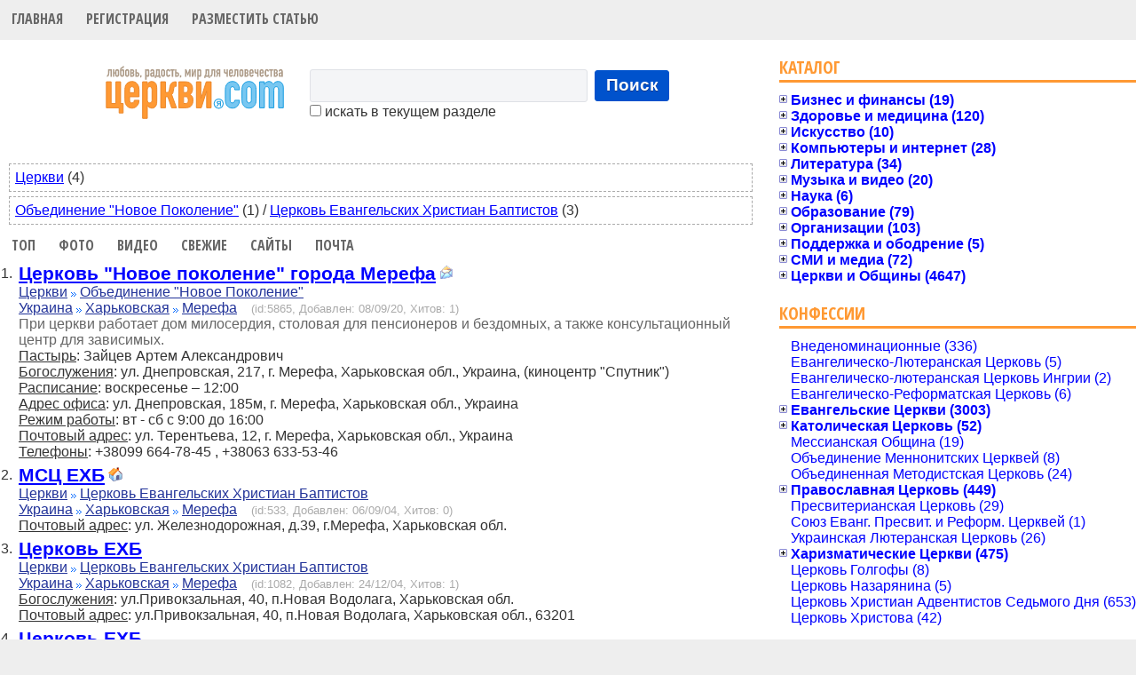

--- FILE ---
content_type: text/html; charset=UTF-8
request_url: https://cerkvi.com/?ic=1&ir=20&it=123
body_size: 8359
content:
<!DOCTYPE html>
<html>
<head>
 <title>Церкви.com | Каталог христианских Церквей</title>
 <meta http-equiv="Content-type" content="text/html; charset=utf-8" />
 <meta name="keywords" content="church,церковь,христианство,каталог,адрес,телефон,служитель,наставник,храм,католик,православный,протестант,библия,общение,фото,поиск,пастор,адрес,расписание,бог,вера,любовь,Иисус Христос,пророк,учитель,мессия,религия,общество,статистика,каталог,портал,страна,Jesus,Եկեղեցի,Kilsə,Kirche,Kishë,الكنيسة,Kerk,Eliza,царква,Църква,Templom,Giáo Hội,Igrexa,Kerk,Εκκλησία,ეკლესია,Kirke,כנסיה,קירך,Gereja,Eaglais,Kirkja,Iglesia,Chiesa,教會,교회,Baznīca,Bažnyčia,Kościół,Црква,Kostol,Kirik,Kyrka,Kostel,Cerkev,Kanisa,Simbahan,โบสถ์,Kilise,церква,چرچ,Kirkko,Eglise,चर्च,Crkva,教会"/>
 <meta name="description" content="Поисковый интернет-каталог христианских Церквей и объединений. Страны, области, города, конфессии, служители, личные страницы пользователей, новости, поиск, географические интерактивные карты, Open Directory."/>
 <link rel="SHORTCUT ICON" href="https://cerkvi.com/favicon.ico"/>
 <link href="https://fonts.googleapis.com/css?family=Open+Sans+Condensed:700" rel="stylesheet" />
 <link type="text/css" rel="stylesheet" href="https://cerkvi.com/style.css?163158d1" />
 <link type="text/css" rel="stylesheet" href="https://cerkvi.com/css/common.css" />
 <link type="text/css" rel="stylesheet" href="https://cerkvi.com/css/jquery.autocomplete.css?dPboZdsg" />
 <link type="text/css" rel="stylesheet" href="https://cerkvi.com/css/thickbox.css" />
 <script type="text/javascript" src="https://cerkvi.com/js/jquery-1.6.4.min.js"></script>
 <script type="text/javascript" src="https://cerkvi.com/js/common.js?1.5"></script>
 <script type="text/javascript" src="https://cerkvi.com/js/jquery.bgiframe.min.js"></script>
 <script type="text/javascript" src="https://cerkvi.com/js/jquery.ajaxQueue.js"></script>
 <script type="text/javascript" src="https://cerkvi.com/js/thickbox-compressed.js"></script>
 <script type="text/javascript" src="https://cerkvi.com/js/jquery.autocomplete.js"></script>
 <script type="text/javascript" src="https://cerkvi.com/js/jquery.cookie.js"></script>
</head>
<body bgcolor="#eeeeee">
<script>
  (function(i,s,o,g,r,a,m){i['GoogleAnalyticsObject']=r;i[r]=i[r]||function(){
  (i[r].q=i[r].q||[]).push(arguments)},i[r].l=1*new Date();a=s.createElement(o),
  m=s.getElementsByTagName(o)[0];a.async=1;a.src=g;m.parentNode.insertBefore(a,m)
  })(window,document,'script','https://www.google-analytics.com/analytics.js','ga');

  ga('create', 'UA-79566150-1', 'auto');
  ga('send', 'pageview');

</script>
<table width="100%" cellpadding="0" cellspacing="0" border="0" bgcolor="#FFFFFF">
<tr>
<td>
<!-- Header -->
<div class="hl">
<ul class="topLinks">
	<li><a href="https://cerkvi.com" title="Главная">Главная</a></li>
	<li><a href="https://cerkvi.com/add" title="Добавить запись">Регистрация</a></li>
	<li><a href="https://cerkvi.com/newsadd" title="Разместить статью">Разместить статью</a></li>
</ul>
<br style="clear:both"/>
</div>
<!-- end of Header-->
<index>
<table width="100%" cellpadding="0" cellspacing="0" border="0">
<tr>
<td valign="top">

<!-- Search FORM  -->
<table width="100%" cellpadding="0" cellspacing="5" border="0" style="margin-right: 1em;">
<tr>
<td width="100%" align="center">
 <table cellpadding="0" cellspacing="0" border="0">
 <tr>
 <td style="padding-right: 10px">
  <a href="https://cerkvi.com"><img src="https://cerkvi.com/img/motto.svg" width="215" height="70" border="0"/></a>
 </td>
 <td class="sfrm">
 <form name="frm_srch" method="POST" action="https://cerkvi.com/index.php" style="margin:0">
  <table>
  <tr>
  <td>
  <input type="text" class="search" name="key" size="25" maxlength="255" value=""/>
  </td>
  <td>
  <button class="search button" onclick="document.frm_srch.submit();">Поиск</button>
  </td>
  </tr>
  <tr>
  <td colspan="2" align="left">
    <nobr><label for="here00"><input id="here00" type="checkbox" name="here" value="1"/> искать в текущем разделе</label></nobr>
    </td>
  </tr>
  </table>
  <input type="hidden" name="p_ir" value="20"/>
  <input type="hidden" name="p_it" value="123"/>
  <input type="hidden" name="p_ic" value="1"/>
  <input type="hidden" name="p_r" value="0"/>
  <input type="hidden" name="p_d" value="0"/>
 </form>
 </td>
 </tr>
 </table>
</td>
</tr>
</table>
<!-- End of Search FORM -->

<!-- Раздел -->
<div style="padding: 20pt 10pt 4pt 10pt" align="left">
</div>


<div class="toprr">
<nobr><a href="https://cerkvi.com/?r=1ic=1&amp;ir=20&amp;it=123&amp;sb=by_rank">Церкви</a>&nbsp;(4)</nobr>
</div>
<div class="toprr">
<nobr><a href="https://cerkvi.com/?d=21ic=1&amp;ir=20&amp;it=123&amp;sb=by_rank">Объединение "Новое Поколение"</a>&nbsp;(1)</nobr>
 / <nobr><a href="https://cerkvi.com/?d=7ic=1&amp;ir=20&amp;it=123&amp;sb=by_rank">Церковь Евангельских Христиан Баптистов</a>&nbsp;(3)</nobr>
</div>


<ul class="topLinks">
	<li><a href="https://cerkvi.com/?sb=by_countofreview&amp;ic=1&amp;ir=20&amp;it=123" title="Сортировать по количеству просмотров">Топ</a></li>
	<li><a href="https://cerkvi.com/?sb=by_photos&amp;ic=1&amp;ir=20&amp;it=123" title="Выбрать в первую очередь те, которые с фотографиями">Фото</a></li>
    <li><a href="https://cerkvi.com/?sb=by_withvideo&amp;ic=1&amp;ir=20&amp;it=123" title="Отобрать те, которые с видео">Видео</a></li>
	<li><a href="https://cerkvi.com/?sb=by_lastvisit&amp;ic=1&amp;ir=20&amp;it=123" title="Сортировать по дате последнего визита">Свежие</a></li>
	<li><a href="https://cerkvi.com/?sb=by_withwww&amp;ic=1&amp;ir=20&amp;it=123" title="Отобрать те, у которых указан сайт">Сайты</a></li>
	<li><a href="https://cerkvi.com/?sb=by_withemail&amp;ic=1&amp;ir=20&amp;it=123" title="Отобрать те, у которых указан email">Почта</a></li>
</ul>
<br style="clear:both;"/>
<table width="96%" cellpadding="3" cellspacing="1" border="0" align="center">

<tr>
<td width="1" align="right" valign="top" class="numb">1.</td>
<td valign="top" align="left" style="padding-bottom: 4px">
 <a href="https://cerkvi.com/5865" title="Подробнее" class="name">Церковь &quot;Новое поколение&quot; города Мерефа</a>
 <a href="https://cerkvi.com/sendmail/5865" title="Послать сообщение"><img src="https://cerkvi.com/img/mail_16x16.gif" width="16" height="16" border="0" /></a>    <br/>
  <a href="https://cerkvi.com/?r=1&amp;ic=1&amp;ir=20&amp;it=123&amp;sb=by_rank" class="r">Церкви</a> <img src="https://cerkvi.com/img/vpered.gif" width="6" height="5" border="0"/> <a href="https://cerkvi.com/?d=21&amp;ic=1&amp;ir=20&amp;it=123&amp;sb=by_rank" class="d">Объединение "Новое Поколение"</a>
 <br/>
 <a href="https://cerkvi.com/?ic=1&amp;sb=by_rank" class="loc">Украина</a> <img src="https://cerkvi.com/img/vpered.gif" width="6" height="5" border="0" /> <a href="https://cerkvi.com/?ir=20&amp;ic=1&amp;sb=by_rank" class="loc">Харьковская</a> <img src="https://cerkvi.com/img/vpered.gif" width="6" height="5" border="0" /> <a href="https://cerkvi.com/?it=123&amp;ic=1&amp;ir=20&amp;sb=by_rank" class="loc">Мерефа</a>&nbsp;&nbsp;&nbsp;
 <span class="idd" title="R:348">(id:5865, Добавлен: 08/09/20,
 Хитов: 1)</span>
 <br>
 <span class="desc">При церкви работает дом милосердия, столовая для пенсионеров и  бездомных, а также консультационный центр для зависимых.</span><br/>  <span class="za">Пастырь</span>: Зайцев Артем Александрович <br/>  <span class="za">Богослужения</span>: ул. Днепровская, 217, г. Мерефа, Харьковская обл., Украина, (киноцентр &quot;Спутник&quot;)<br/>  <span class="za">Расписание</span>: воскресенье – 12:00<br/>  <span class="za">Адрес офиса</span>: ул. Днепровская, 185м, г. Мерефа, Харьковская обл., Украина<br/>  <span class="za">Режим работы</span>: вт - сб с 9:00 до 16:00<br/>  <span class="za">Почтовый адрес</span>: ул. Терентьева, 12, г. Мерефа, Харьковская обл., Украина<br/>  <span class="za">Телефоны</span>:
 	+38099 664-78-45 	, +38063 633-53-46    <br/></td>
</tr>

<tr>
<td width="1" align="right" valign="top" class="numb">2.</td>
<td valign="top" align="left" style="padding-bottom: 4px">
 <a href="https://cerkvi.com/533" title="Подробнее" class="name">МСЦ ЕХБ</a>
  <a href="https://cerkvi.com/go/533" target="_blank" title="Домашняя страница"><img src="https://cerkvi.com/img/home_16x16.gif" width="16" height="16" border="0" /></a>   <br/>
  <a href="https://cerkvi.com/?r=1&amp;ic=1&amp;ir=20&amp;it=123&amp;sb=by_rank" class="r">Церкви</a> <img src="https://cerkvi.com/img/vpered.gif" width="6" height="5" border="0"/> <a href="https://cerkvi.com/?d=7&amp;ic=1&amp;ir=20&amp;it=123&amp;sb=by_rank" class="d">Церковь Евангельских Христиан Баптистов</a>
 <br/>
 <a href="https://cerkvi.com/?ic=1&amp;sb=by_rank" class="loc">Украина</a> <img src="https://cerkvi.com/img/vpered.gif" width="6" height="5" border="0" /> <a href="https://cerkvi.com/?ir=20&amp;ic=1&amp;sb=by_rank" class="loc">Харьковская</a> <img src="https://cerkvi.com/img/vpered.gif" width="6" height="5" border="0" /> <a href="https://cerkvi.com/?it=123&amp;ic=1&amp;ir=20&amp;sb=by_rank" class="loc">Мерефа</a>&nbsp;&nbsp;&nbsp;
 <span class="idd" title="R:219">(id:533, Добавлен: 06/09/04,
 Хитов: 0)</span>
 <br>
        <span class="za">Почтовый адрес</span>: ул. Железнодорожная, д.39, г.Мерефа, Харьковская обл.<br/>   </td>
</tr>

<tr>
<td width="1" align="right" valign="top" class="numb">3.</td>
<td valign="top" align="left" style="padding-bottom: 4px">
 <a href="https://cerkvi.com/1082" title="Подробнее" class="name">Церковь ЕХБ</a>
     <br/>
  <a href="https://cerkvi.com/?r=1&amp;ic=1&amp;ir=20&amp;it=123&amp;sb=by_rank" class="r">Церкви</a> <img src="https://cerkvi.com/img/vpered.gif" width="6" height="5" border="0"/> <a href="https://cerkvi.com/?d=7&amp;ic=1&amp;ir=20&amp;it=123&amp;sb=by_rank" class="d">Церковь Евангельских Христиан Баптистов</a>
 <br/>
 <a href="https://cerkvi.com/?ic=1&amp;sb=by_rank" class="loc">Украина</a> <img src="https://cerkvi.com/img/vpered.gif" width="6" height="5" border="0" /> <a href="https://cerkvi.com/?ir=20&amp;ic=1&amp;sb=by_rank" class="loc">Харьковская</a> <img src="https://cerkvi.com/img/vpered.gif" width="6" height="5" border="0" /> <a href="https://cerkvi.com/?it=123&amp;ic=1&amp;ir=20&amp;sb=by_rank" class="loc">Мерефа</a>&nbsp;&nbsp;&nbsp;
 <span class="idd" title="R:133">(id:1082, Добавлен: 24/12/04,
 Хитов: 1)</span>
 <br>
    <span class="za">Богослужения</span>: ул.Привокзальная, 40, п.Новая Водолага, Харьковская обл.<br/>     <span class="za">Почтовый адрес</span>: ул.Привокзальная, 40, п.Новая Водолага, Харьковская обл., 63201<br/>   </td>
</tr>

<tr>
<td width="1" align="right" valign="top" class="numb">4.</td>
<td valign="top" align="left" style="padding-bottom: 4px">
 <a href="https://cerkvi.com/1080" title="Подробнее" class="name">Церковь ЕХБ</a>
     <br/>
  <a href="https://cerkvi.com/?r=1&amp;ic=1&amp;ir=20&amp;it=123&amp;sb=by_rank" class="r">Церкви</a> <img src="https://cerkvi.com/img/vpered.gif" width="6" height="5" border="0"/> <a href="https://cerkvi.com/?d=7&amp;ic=1&amp;ir=20&amp;it=123&amp;sb=by_rank" class="d">Церковь Евангельских Христиан Баптистов</a>
 <br/>
 <a href="https://cerkvi.com/?ic=1&amp;sb=by_rank" class="loc">Украина</a> <img src="https://cerkvi.com/img/vpered.gif" width="6" height="5" border="0" /> <a href="https://cerkvi.com/?ir=20&amp;ic=1&amp;sb=by_rank" class="loc">Харьковская</a> <img src="https://cerkvi.com/img/vpered.gif" width="6" height="5" border="0" /> <a href="https://cerkvi.com/?it=123&amp;ic=1&amp;ir=20&amp;sb=by_rank" class="loc">Мерефа</a>&nbsp;&nbsp;&nbsp;
 <span class="idd" title="R:133">(id:1080, Добавлен: 24/12/04,
 Хитов: 1)</span>
 <br>
    <span class="za">Богослужения</span>: ул.5-го Вересня, 116, п.Мерефа, Харьковская обл.<br/>     <span class="za">Почтовый адрес</span>: ул.5-го Вересня, 116, п.Мерефа, Харьковский р-н, Харьковская обл., 62473<br/>   </td>
</tr>
 <tr>
  <td colspan="9" align="left" style="padding-top: 10px"> (всего - 4)</td>
 </tr>
</table></td>

<td width="400" valign="top">

<div>
<div class="rubric_head">
    <h3 class="rubric_title"><a href="https://cerkvi.com/" onclick="return false;" style="cursor:default;">Каталог</a></h3>
</div>
<div id="tree-dir" class="tree">
<div class="node" style="">
<a id="tree-dir-33" href="https://cerkvi.com/?r=33"><label class="expander closed"></label><span class="closed">Бизнес и финансы (19)</span></a><div class="node" style=""><a id="tree-dir-3" href="https://cerkvi.com/?r=3"><label class="expander"></label><span>Производство (7)</span></a></div>
<div class="node" style=""><a id="tree-dir-31" href="https://cerkvi.com/?r=31"><label class="expander"></label><span>Торговля (4)</span></a></div>
<div class="node" style=""><a id="tree-dir-4" href="https://cerkvi.com/?r=4"><label class="expander"></label><span>Фирмы (8)</span></a></div>
</div>
<div class="node" style="">
<a id="tree-dir-36" href="https://cerkvi.com/?r=36"><label class="expander closed"></label><span class="closed">Здоровье и медицина (120)</span></a><div class="node" style=""><a id="tree-dir-11" href="https://cerkvi.com/?r=11"><label class="expander"></label><span>Медицинские организации (0)</span></a></div>
<div class="node" style=""><a id="tree-dir-47" href="https://cerkvi.com/?r=47"><label class="expander"></label><span>Отдых (4)</span></a></div>
<div class="node" style=""><a id="tree-dir-12" href="https://cerkvi.com/?r=12"><label class="expander"></label><span>Реабилитация (116)</span></a></div>
</div>
<div class="node" style="">
<a id="tree-dir-37" href="https://cerkvi.com/?r=37"><label class="expander closed"></label><span class="closed">Искусство (10)</span></a><div class="node" style=""><a id="tree-dir-14" href="https://cerkvi.com/?r=14"><label class="expander"></label><span>Рисование и фото (6)</span></a></div>
<div class="node" style=""><a id="tree-dir-13" href="https://cerkvi.com/?r=13"><label class="expander"></label><span>Театры (4)</span></a></div>
</div>
<div class="node" style="">
<a id="tree-dir-38" href="https://cerkvi.com/?r=38"><label class="expander closed"></label><span class="closed">Компьютеры и интернет (28)</span></a><div class="node" style=""><a id="tree-dir-16" href="https://cerkvi.com/?r=16"><label class="expander"></label><span>Web-мастерские (0)</span></a></div>
<div class="node" style=""><a id="tree-dir-30" href="https://cerkvi.com/?r=30"><label class="expander"></label><span>Интернет-магазины (8)</span></a></div>
<div class="node" style=""><a id="tree-dir-46" href="https://cerkvi.com/?r=46"><label class="expander"></label><span>Интернет-проекты (20)</span></a></div>
<div class="node" style=""><a id="tree-dir-15" href="https://cerkvi.com/?r=15"><label class="expander"></label><span>Програмное обеспечение (0)</span></a></div>
</div>
<div class="node" style="">
<a id="tree-dir-39" href="https://cerkvi.com/?r=39"><label class="expander closed"></label><span class="closed">Литература (34)</span></a><div class="node" style=""><a id="tree-dir-19" href="https://cerkvi.com/?r=19"><label class="expander"></label><span>Авторы (5)</span></a></div>
<div class="node" style=""><a id="tree-dir-20" href="https://cerkvi.com/?r=20"><label class="expander"></label><span>Библиотеки (1)</span></a></div>
<div class="node" style=""><a id="tree-dir-18" href="https://cerkvi.com/?r=18"><label class="expander"></label><span>Издательства (23)</span></a></div>
<div class="node" style=""><a id="tree-dir-17" href="https://cerkvi.com/?r=17"><label class="expander"></label><span>Магазины (5)</span></a></div>
</div>
<div class="node" style="">
<a id="tree-dir-40" href="https://cerkvi.com/?r=40"><label class="expander closed"></label><span class="closed">Музыка и видео (20)</span></a><div class="node" style=""><a id="tree-dir-23" href="https://cerkvi.com/?r=23"><label class="expander"></label><span>Магазины (3)</span></a></div>
<div class="node" style=""><a id="tree-dir-21" href="https://cerkvi.com/?r=21"><label class="expander"></label><span>Музыканты и группы (14)</span></a></div>
<div class="node" style=""><a id="tree-dir-22" href="https://cerkvi.com/?r=22"><label class="expander"></label><span>Студии (3)</span></a></div>
</div>
<div class="node" style="">
<a id="tree-dir-41" href="https://cerkvi.com/?r=41"><label class="expander closed"></label><span class="closed">Наука (6)</span></a><div class="node" style=""><a id="tree-dir-25" href="https://cerkvi.com/?r=25"><label class="expander"></label><span>История (1)</span></a></div>
<div class="node" style=""><a id="tree-dir-24" href="https://cerkvi.com/?r=24"><label class="expander"></label><span>Теология (5)</span></a></div>
</div>
<div class="node" style="">
<a id="tree-dir-34" href="https://cerkvi.com/?r=34"><label class="expander closed"></label><span class="closed">Образование (79)</span></a><div class="node" style=""><a id="tree-dir-6" href="https://cerkvi.com/?r=6"><label class="expander"></label><span>Курсы и программы (17)</span></a></div>
<div class="node" style=""><a id="tree-dir-5" href="https://cerkvi.com/?r=5"><label class="expander"></label><span>Учебные заведения (62)</span></a></div>
</div>
<div class="node" style="">
<a id="tree-dir-35" href="https://cerkvi.com/?r=35"><label class="expander closed"></label><span class="closed">Организации (103)</span></a><div class="node" style=""><a id="tree-dir-7" href="https://cerkvi.com/?r=7"><label class="expander"></label><span>Благотворительность (19)</span></a></div>
<div class="node" style=""><a id="tree-dir-9" href="https://cerkvi.com/?r=9"><label class="expander"></label><span>Миссии (41)</span></a></div>
<div class="node" style=""><a id="tree-dir-8" href="https://cerkvi.com/?r=8"><label class="expander"></label><span>Союзы и объединения (43)</span></a></div>
</div>
<div class="node" style="">
<a id="tree-dir-43" href="https://cerkvi.com/?r=43"><label class="expander closed"></label><span class="closed">Поддержка и ободрение (5)</span></a><div class="node" style=""><a id="tree-dir-26" href="https://cerkvi.com/?r=26"><label class="expander"></label><span>Консультирование (5)</span></a></div>
</div>
<div class="node" style="">
<a id="tree-dir-44" href="https://cerkvi.com/?r=44"><label class="expander closed"></label><span class="closed">СМИ и медиа (72)</span></a><div class="node" style=""><a id="tree-dir-27" href="https://cerkvi.com/?r=27"><label class="expander"></label><span>Газеты и журналы (58)</span></a></div>
<div class="node" style=""><a id="tree-dir-28" href="https://cerkvi.com/?r=28"><label class="expander"></label><span>Радио и телевидение (14)</span></a></div>
</div>
<div class="node" style="">
<a id="tree-dir-32" href="https://cerkvi.com/?r=32"><label class="expander closed"></label><span class="closed">Церкви и Общины (4647)</span></a><div class="node" style=""><a id="tree-dir-2" href="https://cerkvi.com/?r=2"><label class="expander"></label><span>Епархии (74)</span></a></div>
<div class="node" style=""><a id="tree-dir-29" href="https://cerkvi.com/?r=29"><label class="expander"></label><span>Монастыри (27)</span></a></div>
<div class="node" style=""><a id="tree-dir-45" href="https://cerkvi.com/?r=45"><label class="expander"></label><span>Учреждения (16)</span></a></div>
<div class="node" style=""><a id="tree-dir-1" href="https://cerkvi.com/?r=1"><label class="expander"></label><span>Церкви (4530)</span></a></div>
</div>
</div>

</div>

<br/>

<div>
<div class="rubric_head">
    <h3 class="rubric_title"><a href="https://cerkvi.com/" onclick="return false;" style="cursor:default;">Конфессии</a></h3>
</div>
<div id="tree-den" class="tree">
<div class="node" style=""><a id="tree-den-14" href="https://cerkvi.com/?d=14"><label class="expander"></label><span>Внеденоминационные (336)</span></a></div>
<div class="node" style=""><a id="tree-den-45" href="https://cerkvi.com/?d=45"><label class="expander"></label><span>Евангелическо-Лютеранская Церковь (5)</span></a></div>
<div class="node" style=""><a id="tree-den-42" href="https://cerkvi.com/?d=42"><label class="expander"></label><span>Евангелическо-лютеранская Церковь Ингрии (2)</span></a></div>
<div class="node" style=""><a id="tree-den-29" href="https://cerkvi.com/?d=29"><label class="expander"></label><span>Евангелическо-Реформатская Церковь (6)</span></a></div>
<div class="node" style="">
<a id="tree-den-26" href="https://cerkvi.com/?d=26"><label class="expander closed"></label><span class="closed">Евангельские Церкви (3003)</span></a><div class="node" style=""><a id="tree-den-35" href="https://cerkvi.com/?d=35"><label class="expander"></label><span>АМЦЕХУ (8)</span></a></div>
<div class="node" style=""><a id="tree-den-43" href="https://cerkvi.com/?d=43"><label class="expander"></label><span>Ассоциация Независимых Евангельских Церквей (5)</span></a></div>
<div class="node" style=""><a id="tree-den-48" href="https://cerkvi.com/?d=48"><label class="expander"></label><span>Ассоциация Свободных Евангельских Церквей (2)</span></a></div>
<div class="node" style=""><a id="tree-den-37" href="https://cerkvi.com/?d=37"><label class="expander"></label><span>Всеукраинский Союз Церквей ХВЕ (22)</span></a></div>
<div class="node" style=""><a id="tree-den-38" href="https://cerkvi.com/?d=38"><label class="expander"></label><span>Евангельский Христианский Миссионерский Союз (42)</span></a></div>
<div class="node" style=""><a id="tree-den-50" href="https://cerkvi.com/?d=50"><label class="expander"></label><span>Российский объединенный Союз ХВЕ(П) (4)</span></a></div>
<div class="node" style=""><a id="tree-den-22" href="https://cerkvi.com/?d=22"><label class="expander"></label><span>Украинская Христианская Евангельская Церковь (41)</span></a></div>
<div class="node" style=""><a id="tree-den-39" href="https://cerkvi.com/?d=39"><label class="expander"></label><span>ХВЕ Ассамблеи Бога (8)</span></a></div>
<div class="node" style=""><a id="tree-den-7" href="https://cerkvi.com/?d=7"><label class="expander"></label><span>Церковь Евангельских Христиан Баптистов (1677)</span></a></div>
<div class="node" style=""><a id="tree-den-6" href="https://cerkvi.com/?d=6"><label class="expander"></label><span>Церковь Христиан Веры Евангельской (1194)</span></a></div>
</div>
<div class="node" style="">
<a id="tree-den-25" href="https://cerkvi.com/?d=25"><label class="expander closed"></label><span class="closed">Католическая Церковь (52)</span></a><div class="node" style=""><a id="tree-den-10" href="https://cerkvi.com/?d=10"><label class="expander"></label><span>Греко-католическая Церковь (8)</span></a></div>
<div class="node" style=""><a id="tree-den-2" href="https://cerkvi.com/?d=2"><label class="expander"></label><span>Римская Католическая Церковь (44)</span></a></div>
</div>
<div class="node" style=""><a id="tree-den-30" href="https://cerkvi.com/?d=30"><label class="expander"></label><span>Мессианская Община (19)</span></a></div>
<div class="node" style=""><a id="tree-den-40" href="https://cerkvi.com/?d=40"><label class="expander"></label><span>Объединение Меннонитских Церквей (8)</span></a></div>
<div class="node" style=""><a id="tree-den-15" href="https://cerkvi.com/?d=15"><label class="expander"></label><span>Объединенная Методистская Церковь (24)</span></a></div>
<div class="node" style="">
<a id="tree-den-24" href="https://cerkvi.com/?d=24"><label class="expander closed"></label><span class="closed">Православная Церковь (449)</span></a><div class="node" style=""><a id="tree-den-3" href="https://cerkvi.com/?d=3"><label class="expander"></label><span>Автокефальная Православная Церковь (301)</span></a></div>
<div class="node" style=""><a id="tree-den-17" href="https://cerkvi.com/?d=17"><label class="expander"></label><span>Истинно-Православная Церковь (5)</span></a></div>
<div class="node" style=""><a id="tree-den-1" href="https://cerkvi.com/?d=1"><label class="expander"></label><span>Православная Церковь Украины (29)</span></a></div>
<div class="node" style=""><a id="tree-den-44" href="https://cerkvi.com/?d=44"><label class="expander"></label><span>Православная Церковь Чешских земель и Словакии (1)</span></a></div>
<div class="node" style=""><a id="tree-den-32" href="https://cerkvi.com/?d=32"><label class="expander"></label><span>Русская Православная Старообрядческая Церковь (2)</span></a></div>
<div class="node" style=""><a id="tree-den-28" href="https://cerkvi.com/?d=28"><label class="expander"></label><span>Русская Православная Церковь (21)</span></a></div>
<div class="node" style=""><a id="tree-den-9" href="https://cerkvi.com/?d=9"><label class="expander"></label><span>Украинская Православная Церковь (89)</span></a></div>
<div class="node" style=""><a id="tree-den-41" href="https://cerkvi.com/?d=41"><label class="expander"></label><span>УПЦ КП - Немецкий Деканат (1)</span></a></div>
</div>
<div class="node" style=""><a id="tree-den-16" href="https://cerkvi.com/?d=16"><label class="expander"></label><span>Пресвитерианская Церковь (29)</span></a></div>
<div class="node" style=""><a id="tree-den-49" href="https://cerkvi.com/?d=49"><label class="expander"></label><span>Союз Еванг. Пресвит. и Реформ. Церквей (1)</span></a></div>
<div class="node" style=""><a id="tree-den-4" href="https://cerkvi.com/?d=4"><label class="expander"></label><span>Украинская Лютеранская Церковь (26)</span></a></div>
<div class="node" style="">
<a id="tree-den-27" href="https://cerkvi.com/?d=27"><label class="expander closed"></label><span class="closed">Харизматические Церкви (475)</span></a><div class="node" style=""><a id="tree-den-21" href="https://cerkvi.com/?d=21"><label class="expander"></label><span>Объединение "Новое Поколение" (78)</span></a></div>
<div class="node" style=""><a id="tree-den-19" href="https://cerkvi.com/?d=19"><label class="expander"></label><span>Объединение "Посольство Божье" (34)</span></a></div>
<div class="node" style=""><a id="tree-den-33" href="https://cerkvi.com/?d=33"><label class="expander"></label><span>Украинская Реформаторская Православная Церковь (3)</span></a></div>
<div class="node" style=""><a id="tree-den-46" href="https://cerkvi.com/?d=46"><label class="expander"></label><span>Христианская Реформаторская Церковь (1)</span></a></div>
<div class="node" style=""><a id="tree-den-8" href="https://cerkvi.com/?d=8"><label class="expander"></label><span>Церковь Полного Евангелия (243)</span></a></div>
<div class="node" style=""><a id="tree-den-20" href="https://cerkvi.com/?d=20"><label class="expander"></label><span>Церковь Христиан Пятидесятников (116)</span></a></div>
</div>
<div class="node" style=""><a id="tree-den-31" href="https://cerkvi.com/?d=31"><label class="expander"></label><span>Церковь Голгофы (8)</span></a></div>
<div class="node" style=""><a id="tree-den-23" href="https://cerkvi.com/?d=23"><label class="expander"></label><span>Церковь Назарянина (5)</span></a></div>
<div class="node" style=""><a id="tree-den-5" href="https://cerkvi.com/?d=5"><label class="expander"></label><span>Церковь Христиан Адвентистов Седьмого Дня (653)</span></a></div>
<div class="node" style=""><a id="tree-den-18" href="https://cerkvi.com/?d=18"><label class="expander"></label><span>Церковь Христова (42)</span></a></div>
</div>

</div>

<div style="width:400px">
<br/>
<div class="rubric_head">
    <h3 class="rubric_title"><a href="https://cerkvi.com/" onclick="return false;" style="cursor:default;">География</a></h3>
</div>
<a href="https://cerkvi.com/?ic=12">Абхазия</a>
 / <a href="https://cerkvi.com/?ic=19">Австралия</a>
 / <a href="https://cerkvi.com/?ic=3">Азербайджан</a>
 / <a href="https://cerkvi.com/?ic=26">Армения</a>
 / <a href="https://cerkvi.com/?ic=4">Беларусь</a>
 / <a href="https://cerkvi.com/?ic=20">Бельгия</a>
 / <a href="https://cerkvi.com/?ic=25">Великобритания</a>
 / <a href="https://cerkvi.com/?ic=8">Германия</a>
 / <a href="https://cerkvi.com/?ic=23">Грузия</a>
 / <a href="https://cerkvi.com/?ic=14">Израиль</a>
 / <a href="https://cerkvi.com/?ic=21">Испания</a>
 / <a href="https://cerkvi.com/?ic=6">Казахстан</a>
 / <a href="https://cerkvi.com/?ic=18">Канада</a>
 / <a href="https://cerkvi.com/?ic=5">Кыргызстан</a>
 / <a href="https://cerkvi.com/?ic=10">Латвия</a>
 / <a href="https://cerkvi.com/?ic=7">Литва</a>
 / <a href="https://cerkvi.com/?ic=15">Молдова</a>
 / <a href="https://cerkvi.com/?ic=2">Россия</a>
 / <a href="https://cerkvi.com/?ic=11">США</a>
 / <a href="https://cerkvi.com/?ic=16">Таджикистан</a>
 / <a href="https://cerkvi.com/?ic=9">Узбекистан</a>
 /  
<span class="sel">Украина</span>
 / <a href="https://cerkvi.com/?ic=27">Финляндия</a>
 / <a href="https://cerkvi.com/?ic=24">Франция</a>
 / <a href="https://cerkvi.com/?ic=22">Чехия</a>
 / <a href="https://cerkvi.com/?ic=17">Эстония</a>
<br/><br/>
<b>Области</b><br/>
 
<a href="https://cerkvi.com/?ic=1&amp;ir=3">Винницкая</a>
 /  
<a href="https://cerkvi.com/?ic=1&amp;ir=11">Волынская</a>
 /  
<a href="https://cerkvi.com/?ic=1&amp;ir=4">Днепропетровская</a>
 /  
<a href="https://cerkvi.com/?ic=1&amp;ir=5">Донецкая</a>
 /  
<a href="https://cerkvi.com/?ic=1&amp;ir=6">Житомирская</a>
 /  
<a href="https://cerkvi.com/?ic=1&amp;ir=19">Закарпатская</a>
 /  
<a href="https://cerkvi.com/?ic=1&amp;ir=7">Запорожская</a>
 /  
<a href="https://cerkvi.com/?ic=1&amp;ir=8">Ивано-Франковская</a>
 /  
<a href="https://cerkvi.com/?ic=1&amp;ir=1">Киевская</a>
 /  
<a href="https://cerkvi.com/?ic=1&amp;ir=9">Кировоградская</a>
 /  
<a href="https://cerkvi.com/?ic=1&amp;ir=2">Крым</a>
 /  
<a href="https://cerkvi.com/?ic=1&amp;ir=10">Луганская</a>
 /  
<a href="https://cerkvi.com/?ic=1&amp;ir=12">Львовская</a>
 /  
<a href="https://cerkvi.com/?ic=1&amp;ir=13">Николаевская</a>
 /  
<a href="https://cerkvi.com/?ic=1&amp;ir=14">Одесская</a>
 /  
<a href="https://cerkvi.com/?ic=1&amp;ir=15">Полтавская</a>
 /  
<a href="https://cerkvi.com/?ic=1&amp;ir=16">Ровенская</a>
 /  
<a href="https://cerkvi.com/?ic=1&amp;ir=17">Сумская</a>
 /  
<a href="https://cerkvi.com/?ic=1&amp;ir=18">Тернопольская</a>
 / <span class="sel">Харьковская</span>
 /  
<a href="https://cerkvi.com/?ic=1&amp;ir=21">Херсонская</a>
 /  
<a href="https://cerkvi.com/?ic=1&amp;ir=22">Хмельницкая</a>
 /  
<a href="https://cerkvi.com/?ic=1&amp;ir=23">Черкасская</a>
 /  
<a href="https://cerkvi.com/?ic=1&amp;ir=24">Черниговская</a>
 /  
<a href="https://cerkvi.com/?ic=1&amp;ir=25">Черновицкая</a>
<br/><br/>
<b>Города</b><br/>
 
<a href="https://cerkvi.com/?ic=1&amp;ir=20&amp;it=255">Балаклея</a>
 /  
<a href="https://cerkvi.com/?ic=1&amp;ir=20&amp;it=336">Барвенково</a>
 /  
<a href="https://cerkvi.com/?ic=1&amp;ir=20&amp;it=337">Валки</a>
 /  
<a href="https://cerkvi.com/?ic=1&amp;ir=20&amp;it=339">Великий Бурлук</a>
 /  
<a href="https://cerkvi.com/?ic=1&amp;ir=20&amp;it=338">Волчанск</a>
 /  
<a href="https://cerkvi.com/?ic=1&amp;ir=20&amp;it=340">Змиев</a>
 /  
<a href="https://cerkvi.com/?ic=1&amp;ir=20&amp;it=341">Золочев</a>
 /  
<a href="https://cerkvi.com/?ic=1&amp;ir=20&amp;it=342">Изюм</a>
 /  
<a href="https://cerkvi.com/?ic=1&amp;ir=20&amp;it=343">Красноград</a>
 /  
<a href="https://cerkvi.com/?ic=1&amp;ir=20&amp;it=344">Краснокутск</a>
 /  
<a href="https://cerkvi.com/?ic=1&amp;ir=20&amp;it=345">Купянск</a>
 /  
<a href="https://cerkvi.com/?ic=1&amp;ir=20&amp;it=346">Лозовая</a>
 /  
<a href="https://cerkvi.com/?ic=1&amp;ir=20&amp;it=347">Люботин</a>
 / <span class="sel">Мерефа</span>
 /  
<a href="https://cerkvi.com/?ic=1&amp;ir=20&amp;it=348">Новая Водолага</a>
 /  
<a href="https://cerkvi.com/?ic=1&amp;ir=20&amp;it=349">Первомайский</a>
 /  
<a href="https://cerkvi.com/?ic=1&amp;ir=20&amp;it=350">Пивденное</a>
 /  
<a href="https://cerkvi.com/?ic=1&amp;ir=20&amp;it=351">Сахновщина</a>
 /  
<a href="https://cerkvi.com/?ic=1&amp;ir=20&amp;it=17">Харьков</a>
 /  
<a href="https://cerkvi.com/?ic=1&amp;ir=20&amp;it=1986">Чугуев</a>
 /  
<a href="https://cerkvi.com/?ic=1&amp;ir=20&amp;it=352">Шевченково</a>
</div>


<div style="width:400px;">
    <br/>
    <div class="rubric_head">
        <h3 class="rubric_title"><a href="https://cerkvi.com/news">Все новости и видео &gt;&gt;</a></h3>
    </div>
<div class="rnews">
<a href="https://cerkvi.com/news/78432" class="ythumb"><img
        src="https://cerkvi.com/img/dot.gif" style="background-image: url('https://i.ytimg.com/vi/JioWOqw08po/0.jpg');"
        width="100" height="56" border="0"/>Що у твоєму фокусі уваги?</a> <span class="nobr">29/01/26 05:36</span>
</div>
<div class="rnews">
<a href="https://cerkvi.com/news/78431" class="ythumb"><img
        src="https://cerkvi.com/img/dot.gif" style="background-image: url('https://i.ytimg.com/vi/VGBd2ttGH5E/0.jpg');"
        width="100" height="56" border="0"/>Молитовна Кімната</a> <span class="nobr">28/01/26 15:55</span>
</div>
<div class="rnews">
<a href="https://cerkvi.com/news/78430" class="ythumb"><img
        src="https://cerkvi.com/img/dot.gif" style="background-image: url('https://i.ytimg.com/vi/GIjHspUzb1E/0.jpg');"
        width="100" height="56" border="0"/>Євангелізація. Едуард Тєрєхов. «Світло Світу» Павлоград</a> <span class="nobr">28/01/26 15:29</span>
</div>
<div class="rnews">
<a href="https://cerkvi.com/news/78429" class="ythumb"><img
        src="https://cerkvi.com/img/dot.gif" style="background-image: url('https://i.ytimg.com/vi/RyWzfGGADzw/0.jpg');"
        width="100" height="56" border="0"/>Служіння Ранкова Зірка</a> <span class="nobr">28/01/26 14:53</span>
</div>
<div class="rnews">
<a href="https://cerkvi.com/news/78428" class="ythumb"><img
        src="https://cerkvi.com/img/dot.gif" style="background-image: url('https://i.ytimg.com/vi/8WjVZJcjpW4/0.jpg');"
        width="100" height="56" border="0"/>Він (Ісус) наповнює Церкву</a> <span class="nobr">28/01/26 14:31</span>
</div>
<div class="rnews">
<a href="https://cerkvi.com/news/78427" class="ythumb"><img
        src="https://cerkvi.com/img/dot.gif" style="background-image: url('https://i.ytimg.com/vi/d1ctYE9Imog/0.jpg');"
        width="100" height="56" border="0"/>Церква - Його Тіло. Андрій Дежнюк</a> <span class="nobr">28/01/26 13:55</span>
</div>
<div class="rnews">
<a href="https://cerkvi.com/news/78425" class="ythumb"><img
        src="https://cerkvi.com/img/dot.gif" style="background-image: url('https://i.ytimg.com/vi/KuJaE2Adx28/0.jpg');"
        width="100" height="56" border="0"/>"Подяка Богу" - Роман Хорош</a> <span class="nobr">28/01/26 08:04</span>
</div>
<div class="rnews">
<a href="https://cerkvi.com/news/78426" class="ythumb"><img
        src="https://cerkvi.com/img/dot.gif" style="background-image: url('https://i.ytimg.com/vi/A7N57LggjOc/0.jpg');"
        width="100" height="56" border="0"/>"Що таке ходіння з Богом?" - пастор Марченко Валерій Павлович</a> <span class="nobr">28/01/26 08:03</span>
</div>
<div class="rnews">
<a href="https://cerkvi.com/news/78424" class="ythumb"><img
        src="https://cerkvi.com/img/dot.gif" style="background-image: url('https://i.ytimg.com/vi/2IK4t7j3lNY/0.jpg');"
        width="100" height="56" border="0"/>Богослужіння в Церкві ЄХБ Храм Спасіння</a> <span class="nobr">27/01/26 20:17</span>
</div>
<div class="rnews">
<a href="https://cerkvi.com/news/78422" class="ythumb"><img
        src="https://cerkvi.com/img/dot.gif" style="background-image: url('https://i.ytimg.com/vi/I3cctPV9lEM/0.jpg');"
        width="100" height="56" border="0"/>Про потрібно думати в церкві? Андрій Андрійчук</a> <span class="nobr">27/01/26 06:00</span>
</div>
</div>
<br/><a href="https://cerkvi.com/news">все новости</a>&nbsp;<img src="https://cerkvi.com/img/vpered.gif" width="6" height="5" border="0"/>
<br/><br/>

<!-- logon  -->
<div>
    <div class="rubric_head">
        <h3 class="rubric_title"><a href="https://cerkvi.com/" onclick="return false;" style="cursor:default;">Форма входа</a></h3>
    </div>
<form name="frm_logon" action="https://cerkvi.com/index.php" method="POST">
<table cellpadding="0" cellspacing="0" border="0" class="tlogon">
<tr>
<td style="padding-top: 4px">Имя:</td> 
<td style="padding-top: 4px"><input  type="text" name="use_login" size="20" maxlength="24" value=""/></td>
</tr>
<tr>
<td>Пароль:</td> 
<td><input type="password" name="use_password" size="20" maxlength="24" value=""/></td>
</tr>
<tr>
<td colspan="2">
<table cellpadding="0" cellspacing="0" border="0" width="230">
<tr>
<td>
<img src="https://cerkvi.com/img/whpus9x9.gif" width="9" height="9" border="0" alt=""/>&nbsp;<a
href="https://cerkvi.com/add" class="flgi" 
onclick="p=document.frm_logon; p.a.value='add'; p.use_password2.value=p.use_password.value; p.submit(); return false;">Регистрация</a>
<br/>
<span class="nobr"><img src="https://cerkvi.com/img/whpus9x9.gif" width="9" height="9" border="0" alt=""/>&nbsp;<a
            href="https://cerkvi.com/restore" class="flgi">Забыли&nbsp;пароль?</a></span>
</td>
<td width="76">
<input type="hidden" name="a" value="logon"/>
<input type="hidden" name="use_password2" size="20" maxlength="24" value=""/>
<div align="right" style="padding: 0;"><button
            class="submit button"
            onclick="document.frm_logon.submit();">Вход</button></div>
</td>
</tr>
</table>
</td>
</tr>
</table>
</form>
</div>
<!-- end of logon-->
</td>

</tr>
</table>
</index>

<br/><br/>
<div class="foot">
<div style="float:left; line-height: 1.7em;">
<img src="https://cerkvi.com/img/whpus9x9.gif" width="9" height="9" border="0" alt=""/>&nbsp;<a href="https://cerkvi.com/add" target="_blank">Добавить в каталог</a> &nbsp;|&nbsp;
<img src="https://cerkvi.com/img/whpus9x9.gif" width="9" height="9" border="0" alt=""/>&nbsp;<a href="https://cerkvi.com/newsadd" target="_blank">Добавить статью</a>&nbsp;
 &nbsp;| &nbsp; <a href="mailto:churches@mail.ru" title="Связаться с администратором Церкви.com" target="_blank">Написать письмо администратору</a><br/>
&copy; Церкви.com 2003-2025 <br/>
</div>
<div align="right" style="line-height: 1.7em;">
PGT: 0.0199 cек.<br/>

</div>
</div>
</td>
</tr>
</table>
</body>
</html>


--- FILE ---
content_type: text/plain
request_url: https://www.google-analytics.com/j/collect?v=1&_v=j102&a=1055250355&t=pageview&_s=1&dl=https%3A%2F%2Fcerkvi.com%2F%3Fic%3D1%26ir%3D20%26it%3D123&ul=en-us%40posix&dt=%D0%A6%D0%B5%D1%80%D0%BA%D0%B2%D0%B8.com%20%7C%20%D0%9A%D0%B0%D1%82%D0%B0%D0%BB%D0%BE%D0%B3%20%D1%85%D1%80%D0%B8%D1%81%D1%82%D0%B8%D0%B0%D0%BD%D1%81%D0%BA%D0%B8%D1%85%20%D0%A6%D0%B5%D1%80%D0%BA%D0%B2%D0%B5%D0%B9&sr=1280x720&vp=1280x720&_u=IEBAAEABAAAAACAAI~&jid=1558484628&gjid=1494313333&cid=1157788922.1769672521&tid=UA-79566150-1&_gid=573213537.1769672521&_r=1&_slc=1&z=346031945
body_size: -449
content:
2,cG-BRWBGHSYZV